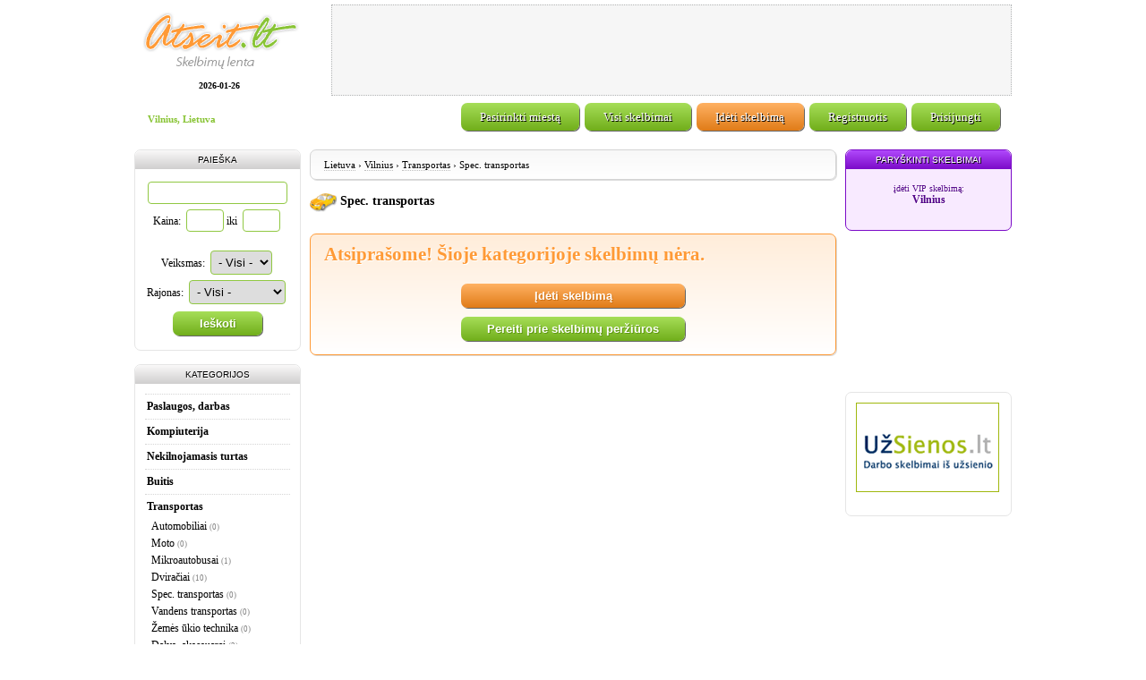

--- FILE ---
content_type: text/html
request_url: http://www.atseit.lt/1/skelbimai/44_transportas/189_spec-transportas/
body_size: 4465
content:

<!DOCTYPE HTML PUBLIC "-//W3C//DTD HTML 4.01 Transitional//EN" "http://www.w3.org/TR/html4/loose.dtd">
<html>
<head>
	<title>Skelbimai: Transportas > Spec. transportas Vilnius, Atseit.lt - Skelbimų lenta. Nemokami skelbimai Lietuvoje. ** </title>
	<base href="http://www.atseit.lt/">
	
	<meta http-equiv="Content-Type" content="text/html; charset=UTF-8">
		<meta name="description" content="Lietuviškų skelbimų lenta. Pirkite, parduokite, keiskite, susipazinkite, ieškokite darbo, skelbkites bet kokia tema. Jusu skelbimą ar reklamą pamatys daug žmonių kasdien!">	<meta name="verify-webtopay" content="bac1aa755feb7043685c72a7a57e189f">

	<link rel="image_src" href="http://www.atseit.lt/img/logo.gif" />	
	<link rel="shortcut icon" type="image/x-icon" href="/favicon.ico">
	
	<link rel="stylesheet" type="text/css" href="/style.css">
	<link rel="stylesheet" type="text/css" href="/pager.css">
	<link rel="stylesheet" type="text/css" href="/frames.css">
	<link rel="stylesheet" type="text/css" href="/css/colorbox.css" media="all" />
	<!--<link rel="stylesheet" type="text/css" href="/reset-1.2.css"> -->
	<!--<link rel="stylesheet" type="text/css" href="/global-1.10.css"> -->
	
	<!--[if lt IE 7]>
		<link type='text/css' href='/css/basic_ie.css' rel='stylesheet' media='screen' />
	<![endif]-->	

	<!--[if lte IE 7]><style type="text/css">body{behavior:url("/js/csshover3.htc");}</style><![endif]--> 
	<!--[if lt IE 7]>
    		<script type="text/javascript" src="/js/iepngfix_tilebg.js"></script>
    		<style type="text/css">img,a,div,input,.pngfix{behavior:url("js/iepngfix.htc");}</style>
	<![endif]--> 
	
	<script type="text/javascript" src="/js/jquery-1.5.min.js"></script>
	<script type="text/javascript" src="/js/jquery.easing.js"></script>

	<script type="text/javascript" src="/js/jquery.qtip.min.js"></script>
	<script type="text/javascript" src="/js/jquery.colorbox.js"></script>

	<script type="text/javascript" src="/js/global.js"></script>

		<script type="text/javascript">
	  var _gaq = _gaq || [];
	  _gaq.push(['_setAccount', 'UA-22269134-1']);
	  _gaq.push(['_trackPageview']);

	  (function() {
	    var ga = document.createElement('script'); ga.type = 'text/javascript'; ga.async = true;
	    ga.src = ('https:' == document.location.protocol ? 'https://ssl' : 'http://www') + '.google-analytics.com/ga.js';
    	var s = document.getElementsByTagName('script')[0]; s.parentNode.insertBefore(ga, s);
	  })();
	</script>
	
	<script>
  (function(i,s,o,g,r,a,m){i['GoogleAnalyticsObject']=r;i[r]=i[r]||function(){
  (i[r].q=i[r].q||[]).push(arguments)},i[r].l=1*new Date();a=s.createElement(o),
  m=s.getElementsByTagName(o)[0];a.async=1;a.src=g;m.parentNode.insertBefore(a,m)
  })(window,document,'script','//www.google-analytics.com/analytics.js','ga');

  ga('create', 'UA-68205580-1', 'auto');
  ga('send', 'pageview');

</script>

<!-- Piwik -->
<script type="text/javascript">
  var _paq = _paq || [];
  _paq.push(['trackPageView']);
  _paq.push(['enableLinkTracking']);
  (function() {
    var u="//analytics.luckypig.ie/";
    _paq.push(['setTrackerUrl', u+'piwik.php']);
    _paq.push(['setSiteId', 55]);
    var d=document, g=d.createElement('script'), s=d.getElementsByTagName('script')[0];
    g.type='text/javascript'; g.async=true; g.defer=true; g.src=u+'piwik.js'; s.parentNode.insertBefore(g,s);
  })();
</script>
<noscript><p><img src="//analytics.luckypig.ie/piwik.php?idsite=55" style="border:0;" alt="" /></p></noscript>
<!-- End Piwik Code -->


</head>

<body>

<div id="Page">

	<div id="Header">
		<div id="Logo">
		<a href="/"><img src="img/logo.gif" border="0"></a>

	<div id="Today">
		2026-01-26	</div> <!-- / Today -->

</div> <!-- / Logo -->

<div id="TopBanner">
	<script type="text/javascript"><!--
	google_ad_client = "ca-pub-9040703437195005"; /* atseit-top-banner */ google_ad_slot = "9738848726"; google_ad_width = 728; google_ad_height = 90;
	//-->
	</script>
	<script type="text/javascript" src="http://pagead2.googlesyndication.com/pagead/show_ads.js"></script>
</div>


<div id="Clear"></div>


<div id="TopMenu">
	<div id="MenuLocation">
		<a href="/">Vilnius, Lietuva</a>
	</div>
	<div id="Links">
		<ul>
		 

				<li><a href="prisijungti/">Prisijungti</a></li>
		<li><a href="registruotis/">Registruotis</a></li>
		 

		<li><a href="ideti-skelbima/" class="LinkOrange">Įdėti skelbimą</a></li>
		<li><a href="lietuva/">Visi skelbimai</a></li>
		<li><a href="miestai.php?a=load" rel="nofollow" class="pop-up-miestai">Pasirinkti miestą</a></li>
		</ul>
	</div>
	<div id="Clear"></div>
</div> <!-- / MenuBar -->



	</div> <!-- / Header -->

<div id="Main">




<div id="mLeft"> <!-- DIV LEFT -->


<div id="SideBlock">
	<div id="SideBlockHeader">Paieška</div>
	<div id="SideBlockContent"><center>
<form action="index.php?" method="get"> <!-- indexx -->
<input type="hidden" name="cityid" value="1">
<input type="hidden" name="lang" value="lt">
<input name="search" type="text" style="width:146px;" value="">
<br> 		Kaina:
		<input type="text" name="pricemin" size="3" style="width:32px;" title="nuo ">iki 
		<input type="text" name="pricemax" size="3" style="width:32px;" title="iki "><br>

	
	
		<br> 
		Veiksmas: 

		
			<select name="x[1]">
			<option value="">- Visi -</option>
			<option value="Siūlau">Siūlau</option><option value=" Ieškau"> Ieškau</option><option value=" Keičiu"> Keičiu</option><option value=" Kita"> Kita</option>			</select>

		

	
	<input type="hidden" name="view" value="ads">
	<input type="hidden" name="subcatid" value="189">
	


	
	<br> 	Rajonas:
	<select name="area">
	<option value="">- Visi -</option>

	<option value="Antakalnis">Antakalnis</option><option value="Baltupiai">Baltupiai</option><option value="Belmontas">Belmontas</option><option value="Centras">Centras</option><option value="Dvarčionys">Dvarčionys</option><option value="N. Centras">N. Centras</option><option value="Senamiestis">Senamiestis</option><option value="Naujamiestis">Naujamiestis</option><option value="Vilkpėdė">Vilkpėdė</option><option value="Šnipiškės">Šnipiškės</option><option value="Žvėrynas">Žvėrynas</option><option value="Žirmūnai ">Žirmūnai </option><option value="Rasos">Rasos</option><option value="Pavilnys">Pavilnys</option><option value="Naujininkai">Naujininkai</option><option value="Lazdynai">Lazdynai</option><option value="Karoliniškės">Karoliniškės</option><option value="Viršuliškės">Viršuliškės</option><option value="Šeškinė">Šeškinė</option><option value="Santariškės">Santariškės</option><option value="Verkiai">Verkiai</option><option value="N.Vilnia">N.Vilnia</option><option value="Ž.Paneriai">Ž.Paneriai</option><option value="Vaidotai">Vaidotai</option><option value="Kirtimai">Kirtimai</option><option value="Užusienis">Užusienis</option><option value="A.Paneriai">A.Paneriai</option><option value="Gariūnai">Gariūnai</option><option value="Grigiškės">Grigiškės</option><option value="Justiniškės">Justiniškės</option><option value="Pašilaičiai">Pašilaičiai</option><option value="Pilaitė">Pilaitė</option><option value="Valakupiai">Valakupiai</option><option value="Medžiakalnis">Medžiakalnis</option><option value="Fabijoniškės">Fabijoniškės</option><option value="Gureliai">Gureliai</option><option value="Trakų Vokė">Trakų Vokė</option><option value="Kuprijoniškės">Kuprijoniškės</option><option value="Tarandė">Tarandė</option>
	</select>

	

<br><button type="submit" style="width:100px;">Ieškoti</button>
</form>

</center></div>
</div> <!-- / SideBlock * Search -->


<div id="SideBlock">
	<div id="SideBlockHeader">Kategorijos</div>
	<div id="SideBlockContent"><div class="catlist">

	<div class="cat" OnClick="location.href ='1/skelbimai/46_paslaugos-darbas/0/'"><a href="1/skelbimai/46_paslaugos-darbas/0/">Paslaugos, darbas</a>
	</div>


	<div class="cat" OnClick="location.href ='1/skelbimai/48_kompiuterija/0/'"><a href="1/skelbimai/48_kompiuterija/0/">Kompiuterija</a>
	</div>


	<div class="cat" OnClick="location.href ='1/skelbimai/45_nekilnojamasis-turtas/0/'"><a href="1/skelbimai/45_nekilnojamasis-turtas/0/">Nekilnojamasis turtas</a>
	</div>


	<div class="cat" OnClick="location.href ='1/skelbimai/47_buitis/0/'"><a href="1/skelbimai/47_buitis/0/">Buitis</a>
	</div>


	<div class="cat" OnClick="location.href ='1/skelbimai/44_transportas/0/'"><a href="1/skelbimai/44_transportas/0/">Transportas</a>
	</div>


			<div class="subcat" OnClick="location.href ='1/skelbimai/44_transportas/185_automobiliai/'"><a href="1/skelbimai/44_transportas/185_automobiliai/">Automobiliai</a>
			<span class="count">(0)</span></div>


			<div class="subcat" OnClick="location.href ='1/skelbimai/44_transportas/186_moto/'"><a href="1/skelbimai/44_transportas/186_moto/">Moto</a>
			<span class="count">(0)</span></div>


			<div class="subcat" OnClick="location.href ='1/skelbimai/44_transportas/187_mikroautobusai/'"><a href="1/skelbimai/44_transportas/187_mikroautobusai/">Mikroautobusai</a>
			<span class="count">(1)</span></div>


			<div class="subcat" OnClick="location.href ='1/skelbimai/44_transportas/188_dviraciai/'"><a href="1/skelbimai/44_transportas/188_dviraciai/">Dviračiai</a>
			<span class="count">(10)</span></div>


			<div class="subcat" OnClick="location.href ='1/skelbimai/44_transportas/189_spec-transportas/'"><a href="1/skelbimai/44_transportas/189_spec-transportas/">Spec. transportas</a>
			<span class="count">(0)</span></div>


			<div class="subcat" OnClick="location.href ='1/skelbimai/44_transportas/190_vandens-transportas/'"><a href="1/skelbimai/44_transportas/190_vandens-transportas/">Vandens transportas</a>
			<span class="count">(0)</span></div>


			<div class="subcat" OnClick="location.href ='1/skelbimai/44_transportas/191_zemes-ukio-technika/'"><a href="1/skelbimai/44_transportas/191_zemes-ukio-technika/">Žemės ūkio technika</a>
			<span class="count">(0)</span></div>


			<div class="subcat" OnClick="location.href ='1/skelbimai/44_transportas/192_dalys-aksesuarai/'"><a href="1/skelbimai/44_transportas/192_dalys-aksesuarai/">Dalys, aksesuarai</a>
			<span class="count">(3)</span></div>


			<div class="subcat" OnClick="location.href ='1/skelbimai/44_transportas/193_paslaugos/'"><a href="1/skelbimai/44_transportas/193_paslaugos/">Paslaugos</a>
			<span class="count">(9)</span></div>


			<div class="subcat" OnClick="location.href ='1/skelbimai/44_transportas/265_remontas/'"><a href="1/skelbimai/44_transportas/265_remontas/">Remontas</a>
			<span class="count">(0)</span></div>


			<div class="subcat" OnClick="location.href ='1/skelbimai/44_transportas/194_kita/'"><a href="1/skelbimai/44_transportas/194_kita/">Kita</a>
			<span class="count">(1)</span></div>

<br>
	<div class="cat" OnClick="location.href ='1/skelbimai/49_technika/0/'"><a href="1/skelbimai/49_technika/0/">Technika</a>
	</div>


	<div class="cat" OnClick="location.href ='1/skelbimai/51_pramogos/0/'"><a href="1/skelbimai/51_pramogos/0/">Pramogos</a>
	</div>


	<div class="cat" OnClick="location.href ='1/skelbimai/50_komunikacijos/0/'"><a href="1/skelbimai/50_komunikacijos/0/">Komunikacijos</a>
	</div>

</div>
</div>
</div> <!-- / SideBlock * Categories -->

<script type="text/javascript"><!--
google_ad_client = "ca-pub-9040703437195005";
/* atseit-left */
google_ad_slot = "8303425406";
google_ad_width = 160;
google_ad_height = 600;
//-->
</script>
<script type="text/javascript"
src="http://pagead2.googlesyndication.com/pagead/show_ads.js">
</script>

<br>

<!--
<div id="SideBlock">
	<div id="SideBlockContent">
		
	</div>
</div> <!-- / SideBlock * Reklama Left -->
	
 
		</div> <!-- / mLeft -->

        
<!-- NACHALO CENTRALNOJ KOLONKI -->

<div id="mCenter" > <!-- DIV CENTER -->
<div id="Content" >


<div id="FrameGrayBg" class="TopPath" style="margin-top:0;">
	
	
		<a href="lietuva/">Lietuva</a>
		 &#8250; 
				<a href="vilnius/">Vilnius</a>
		 &#8250; 		
		
				<a href="1/skelbimai/44_transportas/">Transportas</a> &#8250; 
			Spec. transportas

</div>




<table width="100%" cellspacing="0" cellpadding="0">
	<tr>
		<td id="content-off">

		
<table width="100%" cellspacing="0" cellpadding="5" border="0"><tr>
      <td><h2><img src="images/category/44.gif" border="0" align="absmiddle"> Spec. transportas</h2></td>
<td align="right" valign="top">
</td></tr></table>






<div id="FrameOrangeBg2">
	<h1>Atsiprašome! Šioje kategorijoje skelbimų nėra.</h1><br>
<div class="center"><button class="button_orange" id="Width250" OnClick="location.href ='index.php?view=post&catid=44&subcatid=189&cityid=1'">Įdėti skelbimą</button></div><div class="center"><button id="Width250" OnClick="location.href ='index.php?view=main&cityid=1'">Pereiti prie skelbimų peržiūros</button></div>	</div>
</div>


		</td>
	</tr>
</table> <!-- KONEC TABLICY CENTRALNOJ CHASTI -->

</div> <!-- / Content -->
</div> <!-- / mCenter -->



<div id="mRight"> <!-- DIV RIGHT -->
	<div id="SideBlockVIP">
	<div id="SideBlockHeaderVIP">Paryškinti skelbimai</div>
	<div id="SideBlockContentVIP">
<div id="LastAdsBlockVIP">

<a href="vip/"><small>įdėti VIP skelbimą:</small><br><b>Vilnius</b></a>

</div> <!-- / LastAdsBlockVIP -->

</div>
</div> <!-- / SideBlock * VIP -->

<script type="text/javascript"><!--
google_ad_client = "ca-pub-9040703437195005";
/* atseit-right */
google_ad_slot = "8452471879";
google_ad_width = 180;
google_ad_height = 150;
//-->
</script>
<script type="text/javascript"
src="http://pagead2.googlesyndication.com/pagead/show_ads.js">
</script>

<br> <br>

<div id="SideBlock">
	<div id="SideBlockContent">
		<a href="http://www.uzsienos.lt" target="_blank" title="Darbo skelbimai užsienyje - www.uzsienos.lt, Darbas užsienyje, darbas Norvegijoje, darbas Danioje, darbas žemės ūkyje"><img src="/banners/ieskote_darbo_uzsienyje_160x100_01.gif" width="160" height="100" border="0" alt="Darbo skelbimai užsienyje - www.uzsienos.lt, Darbas užsienyje, darbas Norvegijoje, darbas Danioje, darbas žemės ūkyje" /></a> <br> <br> 
	</div>
</div> <!-- / SideBlock * Reklama Right -->
</div> <!-- / mRight -->

<div id="Clear"></div>

</div> <!-- / Main -->



<div id="Footer">
	<div id="Copyright">
	Visos teises saugomos &copy; 2007 - 2026 Atseit.lt - Skelbimų lenta. Nemokami skelbimai Lietuvoje. <a href="">info@atseit.lt</a>
</div> <!-- / Copyright -->

<div id="FooterLinks">
	<div id='contact-form'>
		<a href="taisykles/">Naudojimo taisyklės</a> |
		<a href="/paieska/index.php" target="_blank">Google paieška</a> |
		<a href='contacts.php' class='pop-up-contacts'>Kontaktai</a>
	</div>
</div> <!-- / Links -->

<div id="Tags"> 
<a href="/">Skelbimai</a>,
<a href="/paieska/index.php?zodis=darbas" target="_blank">darbas</a>,
<a href="/paieska/index.php?zodis=darbo pasiūlymai"  target="_blank">darbo pasiūlymai</a>,
<a href="/paieska/index.php?zodis=remontas" target="_blank">remontas</a>,
<a href="/paieska/index.php?zodis=transportas" target="_blank">transportas</a>,
<a href="/paieska/index.php?zodis=butai" target="_blank">butai</a>,
<a href="/paieska/index.php?zodis=sklypai" target="_blank">sklypai</a>,
<a href="/paieska/index.php?zodis=statyba" target="_blank">statyba</a>,
<a href="/paieska/index.php?zodis=kompiuteriai" target="_blank">kompiuteriai</a>,
<a href="/paieska/index.php?zodis=mobilūs telefonai" target="_blank">mobilūs telefonai</a>,
<a href="/paieska/index.php?zodis=buitinė technika" target="_blank">buitinė technika</a>,
<a href="/paieska/index.php?zodis=pažintys" target="_blank">pažintys</a>,
<a href="/paieska/index.php?zodis=baldai" target="_blank">baldai</a> 
</div> <!-- / Tags -->
</div> <!-- / Footer -->

</div> <!-- / Page -->

	
</body>
</html>

--- FILE ---
content_type: text/html; charset=utf-8
request_url: https://www.google.com/recaptcha/api2/aframe
body_size: 267
content:
<!DOCTYPE HTML><html><head><meta http-equiv="content-type" content="text/html; charset=UTF-8"></head><body><script nonce="lTu5PUKMT6bQkploeMrxUQ">/** Anti-fraud and anti-abuse applications only. See google.com/recaptcha */ try{var clients={'sodar':'https://pagead2.googlesyndication.com/pagead/sodar?'};window.addEventListener("message",function(a){try{if(a.source===window.parent){var b=JSON.parse(a.data);var c=clients[b['id']];if(c){var d=document.createElement('img');d.src=c+b['params']+'&rc='+(localStorage.getItem("rc::a")?sessionStorage.getItem("rc::b"):"");window.document.body.appendChild(d);sessionStorage.setItem("rc::e",parseInt(sessionStorage.getItem("rc::e")||0)+1);localStorage.setItem("rc::h",'1769460623103');}}}catch(b){}});window.parent.postMessage("_grecaptcha_ready", "*");}catch(b){}</script></body></html>

--- FILE ---
content_type: text/css
request_url: http://www.atseit.lt/style.css
body_size: 7028
content:
* {
	margin:0;
	padding:0;
}

body {
	font:normal 12px Verdana;
	margin: 0px;
	padding: 0px;
}

#Page {
	width:980px;
	margin:0 auto;
	border:0px solid blue;
}


/* ==================================== HEADER ====================================== */

#Header {
	width:100%;
	bbackground:#fbe9e9;
}

#Logo {
	width:190px;
	height:100px;
	float:left;
	font-size: 14px;
	font-weight: bold;
}

#Logo img {
	padding:5px;
}

#Today {
	font-size: 10px;
	width:190px;
	text-align:center;
}

#TopBanner  {
	width:748px;
	height:90px;
	float:right;
	border:#b2b4b5 1px dotted; 
	padding: 5px; 
	background: #f6f6f6;/* url('img/banner-bg.gif') 50% 50% no-repeat; */
	text-align: center;
	margin-top:5px;
	margin-left:10px;
}

/* ==================================== TOP MENU ====================================== */

#TopMenu {
	width:100%;
	height:50px;
}

#MenuLocation {
	width:210px;
	float:left;
	font:bold 11px Verdana;
	padding: 20px 0 0 15px;
}

#MenuLocation a {
	color:#89c436;
}

#MenuLocation a:hover {
	color:#ff9a36;
}

#Links {
	float:right;
	width:740px;
	text-align:center;
	margin:7px 10px 5px 0;
}

#Links ul { 
	margin: 0;
	padding: 0;
	list-style: none;
}

#Links ul li {
	float: right;
}

#Links ul li a {
	color: white;
	line-height: 2.6em;
	padding: 0.6em 1.6em;
	margin:0 3px;
	font-size:1.1em;
	text-decoration: none;
	text-shadow:#000 1px 1px 0px;

	background: #89c436;
	background: -webkit-gradient(linear, left top, left bottom, from(#a6de58), to(#71ae1b));
	background: -moz-linear-gradient(top,  #a6de58,  #71ae1b);
	filter: progid:DXImageTransform.Microsoft.gradient(startColorstr='#a6de58', endColorstr='#71ae1b'); 

	border-radius: 7px;
	-moz-border-radius: 7px;
	-webkit-border-radius: 7px;

	-moz-box-shadow:1px 1px 0px #666;
	-webkit-box-shadow:1px 1px 0px #666;
	box-shadow:1px 1px 0px #666;
}

#Links ul li a:hover {
	background: #aee90a;
	background: -webkit-gradient(linear, left top, left bottom, from(#aee90a), to(#65bd05));
	background: -moz-linear-gradient(top,  #aee90a,  #65bd05);
	filter: progid:DXImageTransform.Microsoft.gradient(startColorstr='#aee90a', endColorstr='#65bd05'); 
}

#Links ul li a.LinkOrange {
	background:#ff9a36;
	background: -webkit-gradient(linear, left top, left bottom, from(#ffb163), to(#e07c18));
	background: -moz-linear-gradient(top,  #ffb163,  #e07c18);
	filter: progid:DXImageTransform.Microsoft.gradient(startColorstr='#ffb163', endColorstr='#e07c18'); 
}

#Links ul li a:hover.LinkOrange {
	background:#ffbd56;
	background: -webkit-gradient(linear, left top, left bottom, from(#ffd0a2), to(#f48517));
	background: -moz-linear-gradient(top,  #ffd0a2,  #f48517);
	filter: progid:DXImageTransform.Microsoft.gradient(startColorstr='#ffd0a2', endColorstr='#f48517');
}

/* ==================================== TOP PATH ====================================== */

div.TopPath {
	font-size:11px;
}

div.TopPath a {
	border-bottom:1px dotted silver;
}

/* ==================================== AJAX SELECT LOCATION ====================================== */

#select-location-content {
	display:none;
}

#simplemodal-overlay {
	background-color:#000;
	cursor:none;
}

#simplemodal-container {
	height:390px;
	width:950px;
	color:#bbb;
	border:4px solid #91c843;
	padding:7px;

	background: #f4fee5;
	background: -webkit-gradient(linear, left top, left bottom, from(#ffffff), to(#f4fee5));
	background: -moz-linear-gradient(top,  #ffffff,  #f4fee5);
	filter: progid:DXImageTransform.Microsoft.gradient(startColorstr='#ffffff', endColorstr='#f4fee5');

	border-radius: 15px;
	-moz-border-radius: 15px;
	-webkit-border-radius: 15px;

	-moz-box-shadow:3px 3px 0px #000;
	-webkit-box-shadow:3px 3px 0px #000;
	box-shadow:3px 3px 0px #000;

}

#simplemodal-container a.modalCloseImg {
	background:url('/img/ajax/x.png') no-repeat;
	width:25px;
	height:29px;
	display:inline;
	z-index:3200;
	position:absolute;
	top:-15px;
	right:-16px;
	cursor:pointer;
}

#SelectLocation {
	color:black;
}

#SelectLocation table, #SelectLocation tr, #SelectLocation td {
	margin:0;
	padding:0;
}

#SelectLocation h1 {
	color:#89c436;
	padding:10px 10px 10px 38px;
	background: transparent url('/images/icon_GreenCheck.png') 8px 10px no-repeat;
}

#SelectLocation a {
	display:block;
	color:black;
	padding:5px;
	margin:0;
}

#SelectLocation a:hover {
	text-shadow:white 1px 1px 0;
	border-radius: 7px;
	-moz-border-radius: 7px;
	-webkit-border-radius: 7px;
	background: #d2f6a0;
	background: -webkit-gradient(linear, left top, left bottom, from(#d2f6a0), to(#bce484));
	background: -moz-linear-gradient(top,  #d2f6a0,  #bce484);
	filter: progid:DXImageTransform.Microsoft.gradient(startColorstr='#d2f6a0', endColorstr='#bce484');
}


/* ==================================== PAGE  LAYOUT ============================================= */

#Main {
	width:980px;
	margin:10px 0;
/*	background:#e1ffe7;*/
	clear:both;
}

#mLeft{
	width:186px;
	float:left;
/*	background:#ecfa9f;*/
	border:0px;
}

#mCenter {
	width:608px;
	float:left;
	border:0px;
}

#mRight{
	width:186px;
	float:right;
/*	background:#fa9ff7;*/
	border:0px;
}

#Content {
	width:588px;
	margin:0 10px 10px 10px;
/*	background:yellow; */
}


/* ====================================  CONTACT FORM ====================================== */

#PopUpContactForm td {
	border-bottom:1px dotted #91C843;
	padding:6px 0;
}

#PopUpContactForm .last_tr td {
	border-bottom:0px dotted #91C843;
}

span.err {
	font-weight:normal;
	font-size:10px;
}
/* ==================================== SIDE BLOCKs ====================================== */

#SideBlock,
#SideBlockVIP {
	width:184px;
	clear:both;
	border:1px solid #e5e5e5;
	border-radius: 7px;
	-moz-border-radius: 7px;
	-webkit-border-radius: 7px;
	margin:0 0 15px 0;
}

#SideBlockVIP {
	border-color:#7B0BC8;
	background:#f8eaff;
}


#SideBlockHeader,
#SideBlockHeaderVIP {
	text-align:center;
	padding:5px 0;
	border-radius: 7px 7px 0 0;
	-moz-border-radius: 7px 7px 0 0;
	-webkit-border-radius: 7px 7px 0 0;
	background: #f9f9f9;
	background: -webkit-gradient(linear, left top, left bottom, from(#f9f9f9), to(#cfcece));
	background: -moz-linear-gradient(top,  #f9f9f9,  #cfcece);
	filter: progid:DXImageTransform.Microsoft.gradient(startColorstr='#f9f9f9', endColorstr='#cfcece');
	text-shadow:white 1px 1px 0;
	text-transform:uppercase;
	font:normal 10px Arial;
}

#SideBlockHeaderVIP {
	color:white;
	text-shadow:black 1px 1px 0;
	background:#b149fc;
	background: -webkit-gradient(linear, left top, left bottom, from(#b149fc), to(#7b0bc8));
	background: -moz-linear-gradient(top,  #b149fc,  #7b0bc8);
	filter: progid:DXImageTransform.Microsoft.gradient(startColorstr='#b149fc', endColorstr='#7b0bc8'); 
}

#SideBlockContent,
#SideBlockContentVIP {
	padding:11px;
}


/* ==================================== MAIN PAGE ============================================= */

#PageTitle,
#PageTitleOrange,
#PageTitleVIP {
	width:100%;
	border-radius: 7px;
	-moz-border-radius: 7px;
	-webkit-border-radius: 7px;
	text-align:center;

	background:# a6de58;
	background: -webkit-gradient(linear, left top, left bottom, from(#a6de58), to(#71ae1b));
	background: -moz-linear-gradient(top,  #a6de58,  #71ae1b);
	filter: progid:DXImageTransform.Microsoft.gradient(startColorstr='#a6de58', endColorstr='#71ae1b'); 

	-moz-box-shadow:0px 0px 5px #dedede;
	-webkit-box-shadow:0px 0px 5px #dedede;
	box-shadow:0px 0px 5px #dedede;
}

#PageTitleOrange {
	background:#ff9a36;
	background: -webkit-gradient(linear, left top, left bottom, from(#ffb163), to(#e07c18));
	background: -moz-linear-gradient(top,  #ffb163,  #e07c18);
	filter: progid:DXImageTransform.Microsoft.gradient(startColorstr='#ffb163', endColorstr='#e07c18'); 
}

#PageTitleVIP {
	background:#b149fc;
	background: -webkit-gradient(linear, left top, left bottom, from(#b149fc), to(#7b0bc8));
	background: -moz-linear-gradient(top,  #b149fc,  #7b0bc8);
	filter: progid:DXImageTransform.Microsoft.gradient(startColorstr='#b149fc', endColorstr='#7b0bc8'); 
}

#PageTitle h1,
#PageTitleOrange h1,
#PageTitleVIP h1 {
	padding:3px;
	color:white;
	font:bold 14px Arial;
	text-transform:uppercase;
	text-shadow: #436c09 0 0 5px;
}

#PageTitleOrange h1 {
	text-shadow: #a35508 0 0 5px;
}

#PageTitleVIP h1 {
	text-shadow: #440470 0 0 5px;
}


#PageTop,
#PageBottom {
	clear:both;
	height:10px;
	width:584px;
	margin:10px 0;
	border:1px solid #71ae1b;
}

#PageTop {
	border-bottom:0;
	border-radius: 50px 50px 0 0;
	-moz-border-radius: 50px 50px 0 0;
	-webkit-border-radius: 50px 50px 0 0;
}

#PageBottom {
	border-top:0;
	border-radius: 0 0 50px 50px;
	-moz-border-radius: 0 0 50px 50px;
	-webkit-border-radius: 0 0 50px 50px;
}


/* ==================================== FOOTER ================================================ */

#Footer {
	clear:both;
	border:1px solid #e5e5e5;
	border-radius: 7px;
	-moz-border-radius: 7px;
	-webkit-border-radius: 7px;
	margin:15px 0;
	padding:10px;
}

#Copyright {
	padding:15px 0 0 0;
	text-align:center;
}

#FooterLinks {
	padding:20px 0;
	text-align:center;
	color:#bcbcbc;
}

#FooterLinks a,
.alink {
	color: #89c436;
	border-bottom:1px dotted #89c436;
}



#FooterLinks a:hover,
#Tags a:hover,
.alink:hover{
	color: #ff9a36;
	border-bottom:1px dotted #ff9a36;
}

#Tags {
	text-align:center;
	font-size:9px;
	color:#bcbcbc;
}

#Tags a {
	color:#bcbcbc;
}

/* ==================================== LAST ADS * NORMAL * VIP ====================================== */

#LastAds {
	width:100%;
	line-height:150%;
}

#LastAds #PageTitleOrange,
#LastAds #PageTitleVIP{
	margin-bottom:5px;
}

#LastAds a {
	display:block;
	padding:5px 5px 5px 20px;
	border-bottom:1px dotted #ededed;
	background: transparent url('images/silk/bullet_orange.png')2px 50% no-repeat;
}

#LastAds a:hover {
	color:black;
	background: #ffebd7 url('images/silk/bullet_orange.png')2px 50% no-repeat;
	text-shadow:white 1px 1px 0;
}

#LastAds #Left, 
#LastAds #Right {
	width:49%;
}

#LastAdsFeatured a {
	height:55px;
}

#LastAdsFeatured img {
	border:1px solid black;
}

#LastAdsFeatured {
	background: #f1d7ff;
	border-radius: 7px 7px 0 0;
	-moz-border-radius: 7px 7px 0 0;
	-webkit-border-radius: 7px 7px 0 0;
}

#LastAdsFeatured a {
	text-shadow:white 1px 1px 0;
	border-bottom:1px dotted white;
	background: #f1d7ff url('images/silk/bullet_purple.png')2px 50% no-repeat;
}

#LastAdsFeatured a:hover {
	color:white;
	text-shadow:#41026d 1px 1px 0;
	background:#b149fc;
	background: -webkit-gradient(linear, left top, left bottom, from(#b149fc), to(#7b0bc8));
	background: -moz-linear-gradient(top,  #b149fc,  #7b0bc8);
	filter: progid:DXImageTransform.Microsoft.gradient(startColorstr='#b149fc', endColorstr='#7b0bc8'); 
}

#LastAdsBlockVIP a {
	display:block;
	padding:5px;
	margin:0 0 10px 0;
	border-radius: 7px;
	-moz-border-radius: 7px;
	-webkit-border-radius: 7px;
	text-align:center;
	text-shadow:white 1px 1px 0;
	color:#500187;
}

#LastAdsBlockVIP a:hover {
	color:white;
	text-shadow:black 1px 1px 0;
	background:#b149fc;
	background: -webkit-gradient(linear, left top, left bottom, from(#b149fc), to(#7b0bc8));
	background: -moz-linear-gradient(top,  #b149fc,  #7b0bc8);
	filter: progid:DXImageTransform.Microsoft.gradient(startColorstr='#b149fc', endColorstr='#7b0bc8'); 
}

#LastAdsBlockVIP img {
	border:1px solid black;
	border-radius: 7px;
	-moz-border-radius: 7px;
	-webkit-border-radius: 7px;
	margin-bottom:5px;
}

#LastAdsBlockVIP hr {
	height:0;
	border:0;
	background:none;
	border-top:1px dotted #a600ff;
	margin-bottom:5px;
}


/* ==================================== ACCOUNT PAGE ====================================== */
#AccountPage a {
	color: #89c436;
	border-bottom:1px dotted #89c436;
}

#AccountPage a:hover {
	color: #ff9a36;
	border-bottom:1px dotted #ff9a36;
}

#AccountPage img {
	border:0px;
}

#AccAdListImg {
	border-radius: 8px;
	-moz-border-radius: 8px;
	-webkit-border-radius: 8px;
	margin-left:15px;
	border:1px solid black;
	background:#ebebeb;
	padding:1px;
}


#AccountAdListing:hover {
/*	line-height:160%; */
}

#AccountAdListing em {
	font-style:normal;
	display:none;
}

#AccountAdListing:hover em {
	display:inline;
}

#AccountAdListing strong {
	font: bold 16px/20px 'Arial';
}

#AccountAdListing {
	font: normal 12px/16px Arial;
}

#AccountAdListing b {
	font: italic 12px/16px Arial;
}


#FrameOrange a, #AccountAdListing #FrameOrangeBg2 a {
	color:#ff9a36;
	border:none;
}

#AccountAdListing #FrameOrange:hover a, #AccountAdListing #FrameOrangeBg2:hover a {
	color:#89c436;
	border-bottom:1px dotted #89c436;
}

#AccountAdListing #FrameOrange:hover a#button, #AccountAdListing #FrameOrangeBg2:hover a#button,
#AccountAdListing #FrameOrange:hover a#button_vip, #AccountAdListing #FrameOrangeBg2:hover a#button_vip {
	color:white;
	border:0;
}

#AccountAdListing #FrameOrange:hover, #AccountAdListing #FrameOrangeBg2:hover {
	border-color: #89c436;
	background: #f4ffe5;
	background: -webkit-gradient(linear, left top, left bottom, from(#f4ffe5), to(#ffffff));
	background: -moz-linear-gradient(top,  #f4ffe5,  #e2ffb8);
	filter: progid:DXImageTransform.Microsoft.gradient(startColorstr='#ffffff', endColorstr='#ffffff');
}



/* ==================================== OTHER STYLES ====================================== */

#Clear {
	clear:both;
}

#Left {
	float:left;
}

#Right {
	float:right;
}

ul {
	padding-left:40px;
}

.center {
	margin:0 auto;
	text-align:center;
}

hr {
	height:0;
	border:0;
	background:none;
	border-top:1px dotted #999;
	margin:10px 0;
}

#FrameGreen hr, #FrameGreenBg hr {
	border-top:1px dotted #89C436;
}


/* ====================================  GAPS  ====================================== */

#vGap10, #vGap20, #vGap30, #vGap40, #vGap50 {
	clear:both;
	width:100%;
}

#vGap10 {height:10px;}
#vGap20 {height:20px;}
#vGap30 {height:30px;}
#vGap40 {height:40px;}
#vGap50 {height:50px;}

#MainGap {
	padding:10px;
}

div.maicn {
	padding:10px;
}

.PaddingH50 {
	padding-left:50px;
	padding-right:50px;
}

.PaddingH20, #PaddingH20 {
	padding-left:20px;
	padding-right:20px;
}

.PaddingH10, #PaddingH10 {
	padding-left:10px;
	padding-right:10px;
}

.PaddingH5, #PaddingH5 {
	padding-left:5px;
	padding-right:5px;
}



#Padding10 {
	padding:10px;
}


/* ====================================  BUTTONS  ====================================== */

button, #button, #button_vip, .button_orange, .button_red {
	cursor:pointer;
	color: white;
	padding:6px 10px;
	margin:5px;
	font:bold 13px Arial;
	text-decoration: none;
	text-shadow:#5f9711 1px 1px 0px;

	background: #89c436;
	background: -webkit-gradient(linear, left top, left bottom, from(#a6de58), to(#71ae1b));
	background: -moz-linear-gradient(top,  #a6de58,  #71ae1b);
	filter: progid:DXImageTransform.Microsoft.gradient(startColorstr='#a6de58', endColorstr='#71ae1b'); 
	
	border:0;
	border-radius: 7px;
	-moz-border-radius: 7px;
	-webkit-border-radius: 7px;

	-moz-box-shadow:1px 1px 0px #666;
	-webkit-box-shadow:1px 1px 0px #666;
	box-shadow:1px 1px 0px #666;
}

#button {
	padding:3px 10px;
	font-size:10px;
}

#button_vip {
	padding:3px 10px;
	font-size:10px;
	background:#b149fc;
	text-shadow:black 1px 1px 0;
	background: -webkit-gradient(linear, left top, left bottom, from(#b149fc), to(#7b0bc8));
	background: -moz-linear-gradient(top,  #b149fc,  #7b0bc8);
	filter: progid:DXImageTransform.Microsoft.gradient(startColorstr='#b149fc', endColorstr='#7b0bc8'); 
}

.button_orange {
	text-shadow:#cd7013 1px 1px 0px;
	background:#ff9a36;
	background: -webkit-gradient(linear, left top, left bottom, from(#ffb163), to(#e07c18));
	background: -moz-linear-gradient(top,  #ffb163,  #e07c18);
	filter: progid:DXImageTransform.Microsoft.gradient(startColorstr='#ffb163', endColorstr='#e07c18'); 
}

.button_orange:hover {
	text-shadow:#5f9711 1px 1px 0px;
	background: #89c436;
	background: -webkit-gradient(linear, left top, left bottom, from(#a6de58), to(#71ae1b));
	background: -moz-linear-gradient(top,  #a6de58,  #71ae1b);
	filter: progid:DXImageTransform.Microsoft.gradient(startColorstr='#a6de58', endColorstr='#71ae1b'); 
}

.button_red {
	text-shadow:#801b1b 1px 1px 0px;
	background:#ea0505;
	background: -webkit-gradient(linear, left top, left bottom, from(#ff0000), to(#b10e0e));
	background: -moz-linear-gradient(top,  #ff0000,  #b10e0e);
	filter: progid:DXImageTransform.Microsoft.gradient(startColorstr='#ff0000', endColorstr='#b10e0e'); 
}

.button_red:hover {
	text-shadow:#801b1b 1px 1px 0px;
	background:#ea0505;
	background: -webkit-gradient(linear, left top, left bottom, from(#ff4949), to(#d43737));
	background: -moz-linear-gradient(top,  #ff4949,  #d43737);
	filter: progid:DXImageTransform.Microsoft.gradient(startColorstr='#ff4949', endColorstr='#d43737'); 
}




button:hover, #button:hover {
	text-shadow:#cd7013 1px 1px 0px;
	background:#ff9a36;
	background: -webkit-gradient(linear, left top, left bottom, from(#ffb163), to(#e07c18));
	background: -moz-linear-gradient(top,  #ffb163,  #e07c18);
	filter: progid:DXImageTransform.Microsoft.gradient(startColorstr='#ffb163', endColorstr='#e07c18'); 
}

#Width50 {width:50px;}
#Width100 {width:100px;}
#Width150 {width:150px;}
#Width200 {width:200px;}
#Width250 {width:250px;}
#Width300 {width:300px;}


/* ====================================  REGISTRATION PAGE ====================================== */

#RegError {
	padding:0 20px 20px 20px;
	color:red;
	line-height:150%;
}


#InputError {
	border:1px solid red;
	background:#fff5f5;
}

#PageRegister p {
	padding:10px 20px;
}



/* ====================================  EDIT PAGE ====================================== */

#EditPhotoBox {
	border:1px solid #d4d4d4;
	padding: 10px;
	margin-right:10px;
	width:100px;
	height:141px;
	float:left;
	border-radius: 7px;
	-moz-border-radius: 7px;
	-webkit-border-radius: 7px;
}

#EditPhotoBox img {
	border:1px solid #d4d4d4;
}

#EditPhotoBox em {
	font-weight:normal;
	font-size:11px;
	position:relative;
	top:5px;
}


#EditPhotoBox:hover {
	background:#f3f3f3;
}



/* =================================== ADS LIST ============================= */

.ad_list_img {
	border:1px solid gray;
	margin-right:5px;
}

#PagePagintaion {
	border:0px solid red;
	padding:15px 0;
	text-align:center;
}

.adcat {
	display:block;
	border:0px solid red;
	margin-top:6px;
	font-size: 9px;
	color: #444444;
}

.adcat:hover {
	color: #444444;
	text-decoration: underline;
}

#ListingPrice {
	float:right;
	padding-left:10px;
	font:normal 13px 'Trebuchet Ms';
	color:silver;
}


/* ============================= SHOW AD ============================= */


#ShowAdImgBlock {
	float:right;
	border:1px solid silver;
	padding: 5px;
	margin-left:10px;
	margin-bottom:10px;
	border-radius: 7px;
	-moz-border-radius: 7px;
	-webkit-border-radius: 7px;
	text-align:center;
	background: #f8f8f8;
	background: #f8f8f8;
	background: -webkit-gradient(linear, left top, left bottom, from(#ffffff), to(#f8f8f8));
	background: -moz-linear-gradient(top,  #ffffff,  #f8f8f8);
	filter: progid:DXImageTransform.Microsoft.gradient(startColorstr='#ffffff', endColorstr='#f8f8f8');
	position:relative;
}

#ShowAdImgBlock img {
	border-radius: 7px;
	-moz-border-radius: 7px;
	-webkit-border-radius: 7px;
}

#ShowAdImg {
	width:70px;
	height:80px;
	border:2px solid white;
	margin:4px 1px 1px 0px;

	filter:alpha(opacity=70);
	-moz-opacity:0.7;
	opacity:0.7;
}

#ShowAdImg:hover {
	border:2px solid silver;

	filter:alpha(opacity=100);
	-moz-opacity:1.0;
	opacity:1.0;
}

#ShowAdImgMain {
	width:300px;
	height:200px;
	border:0px;
	margin-top:3px;
}

#ShowAdImgVIP {
	position:absolute;
	top:-6px;
	left:216px;
	z-index:999;
}


#ShowAdContent {
	line-height:160%;
}

#ShowAdContent hr {
	border-color:silver;
}

#ShowAdContent a:hover {
	text-decoration:underline;
}


#AddText {
	padding:10px 0;
	clear:both;
}


h2.Price {
	color:gray;
}



/* ============== PAGE RULES ============*/

#PageRules {
	line-height:200%;
}



/* ========== PROMOUTION  PAGE ====== */







td {
	font-size: 12px;
}

a {
	color: black; /*#006595;*/
	text-decoration: none;
}

a:hover {
	color: #darkorange;
	text-decoration: none;
}


/* ========= HEADINGS ==== */

h1 {
	font-family: "Trebuchet MS";
	font-size: 16pt;
	margin: 0px;
	color: gray;
}

.h1_green_check {
	color: #89c436;
	padding-left: 30px;
	background: transparent url('/images/icon_GreenCheck.png')0 0 no-repeat;
}

.h1_error {
	color: red;
	padding-left: 30px;
	padding-bottom:10px;
	background: transparent url('/img/h1_error.png')0 0 no-repeat;
}

.h1_user {
	color: #89c436;
	padding-left: 40px;
	padding-bottom:20px;
	background: transparent url('/img/h1_user.png')0 0 no-repeat;
	text-align:left;
}

#h1_pay {
	background: url('/images/icon_shopping_cart.png') 0px 0 no-repeat;
	height:50px;
	padding: 20px 0 0 70px;
}


h2 {
	font-size: 14px;
	font-weight: bold;
	margin-top: 0px;
	padding-top: 0px;
	margin-bottom: 10px;
}

h3 {
	font-size: 12px;
	font-weight: bold;
	margin-top: 0px;
	padding-top: 0px;
	margin-bottom: 10px;
}







th {
	font-size: 12px;
	text-align: left;
}

form {
	margin: 0px;
}

input, textarea, select, optgroup, option {
/*	background: #fff; */
	border:1px solid #91c843;
	border-radius: 4px;
	-moz-border-radius: 4px;
	-webkit-border-radius: 4px;
	font-family: Arial;
	padding:4px;
	margin:3px;
}

input:focus, input:hover, textarea:focus, textarea:hover, option:hover, option:focus {
	background:#fbfff5;
}

.securycode {
	text-align:center;
	text-transform:uppercase;
	letter-spacing:7px;
}


pre {
	font-family: "Courier New";
	font-size: 12px;
	text-align: left;
}

.err {
	color: red;
	font-weight: bold;
	margin-bottom: 5px;
}

.imp {
	color: #CC3300;
	font-weight: bold;
	margin-bottom: 5px;
}

.msg {
	color: green;
	margin-bottom: 5px;
}

.marker {
	color: red;
	font-weight: normal;
	font-size:10px;
}

.hint {
	font-size: 10px;
	font-style: italic;
	color: gray;
}


#nav {
	text-align: right;
}

#city {
	font-weight: bold;
	font-size: 14px;
	display: block;
}

#sidebar_left {
	padding-top: 10px;
	border-top: 1px solid #EAEAEA;
	border-bottom: 1px solid #EAEAEA;
}

.buttons td {
	text-align: center;
	background-color: steelblue;
}

.buttons a {
	display: block;
	font-weight: bold;
	text-transform: uppercase;
	color: white;
	padding: 3px;
}

#sidebar_left .head {
	font-size: 12px;
	font-weight: bold;
	text-transform: uppercase;
	color: #003366;
}

#sidebar_left table.linkbox {
	margin-bottom: 15px;
}

#sidebar_left table.linkbox a {
	display: block;
	text-align: center;
	padding: 3px;
	border-bottom: 1px solid #DDDDDD;
}

table.sidebox {
	margin-bottom: 10px;
}

table.sidebox td {
	text-align: left;
}

#contentcell {
	border-top: 1px solid #EAEAEA;
	border-bottom: 1px solid #EAEAEA;
}

#contentt {
	padding: 10px;
}

#path {
	background-color: #FFF;
	font-size: 12px;
	margin-bottom: 5px;
	padding-top:5px;
}

#path td {
	padding: 5px 5px 5px 10px;
}

#path a {
	color: #777777;
	text-decoration: none;
}

#path a:hover {
	color: black;
	text-decoration: underline;
}

table.searchbox {
	background-color: #F5F5F5;
	border: 1px solid #DDDDDD;
	margin-bottom: 20px;
}

table.searchbox td {
	padding: 10px;
}

.eventnav {
	border-bottom: 1px solid #DDDDDD;
	margin-bottom: 10px;
}

table.dir {
	line-height:165%;
}

table.dir_cat {
	
}

table.dir_cat td {
	cursor: pointer;
}

table.dir_cat th {
	font-size: 14px;
	font-weight: bold;
	text-align: left;
	text-transform: none;
	margin: 0px;
	padding-bottom: 5px;
}

table.dir_cat td {

}

table.dir_cat .count {
	color: #999999;
	font-size: 10px;
}

table.dir_cat th .count {
	color: gray;
	font-size: 10px;
}

table.adlisting {
	padding-left:5px;
	padding-right:5px;
}

table.adlisting tr.ad1, td.ad1 {
	border-bottom: 1px solid #EAEAEA;
	cursor: pointer;
	cursor: hand;
}

table.adlisting tr.ad2, td.ad2 {
	border-bottom: 1px solid #EAEAEA;
	cursor: pointer;
	cursor: hand;
}

table.adlisting td {
	padding: 6px;
}

table.adlisting td.head, table.adlisting tr.head td {
	font-weight: bold;
	background-color: #EAEAEA;
	border-bottom: 1px solid #DDDDDD;
	border-top: 1px solid #EAEAEA;
	border-bottom: 1px solid #EAEAEA;
}

table.adlisting td.datehead {
	background-color: #F5F5F5;
	/*border-bottom: 1px solid #CCCCCC;*/
	font-weight: bold;
	border-bottom: 0px;
}

table.adlisting td.icon {
}

table.adlisting td.icon img {
}

table.adlisting .adtitle {
	font-weight: bold;
}

table.adlisting .date {
	font-style: italic;
}

table.adlisting .ad1 {

}

table.adlisting .ad2 {
	/*background-color: #FAFAFA;*/
}

.adheader {
	margin-bottom: 10px;
	padding-bottom: 5px;
	border-bottom: 1px solid #E0E0E0;
}

.adheader .icon {
	/*vertical-align: top;*/
}

.adheader .adtitle {
	font-size: 14px;
	font-weight: bold;
	margin-top: 0px;
	padding-top: 0px;
	margin-bottom: 0px;
	padding-bottom: 0px;
}

.adheader .adarea {
	font-size: 11px;
	font-weight: normal;
}

.ad {
	margin-bottom: 10px;
}

.ad .link_marker {
	color: darkorange;
	font-weight: bold;
}

.disclosures {
	padding: 5px;
}

.disclosure_yes {
	color: green;
}

.disclosure_no {
	color: red;
}

.disclosures b {
}

.adpics {
	margin-bottom: 10px;
	/*border-bottom: 1px solid #DDDDDD;*/
}

.adpics img {
	border: 1px solid black;
	/*padding: 10px;
	background-color: #FAFAFA;*/
}

.imglisting {
}

.imgitem {
	margin-bottom: 30px;
}

.imgitem .head {
	font-size: 12px;
	font-weight: bold;
}

.imgitem img.img {
	margin-top: 5px;
	border: 1px solid black;
}

.imgitem .caption {
}

.imgitem .poster {
	font-weight: bold;
}

.imgitem .time {
	font-weight: bold;
}

.imgitem .desc {
	margin-top: 5px;
}

.linkbox2 {
	background-color: darkorange;
	font-weight: bold;
	text-transform: uppercase;
	padding: 5px;
	text-align: center;
	color: white;
}

.linkbox2 a {
	display: block;
	color: white;
}

.linkbox2 a:hover {
	color: white;
	text-align: center;
}

.imagecredits {
	padding: 5px;
}

.head {
	font-weight: bold;
}

.imagecredits a {
}

.imagecredits .count {
	color: #BBBBBB;
	font-size: 10px;
}

.comments {
}

.comments .head {
	font-size: 12px;
	font-weight: bold;
}

.commentitem {
	margin-bottom: 10px;
}

.commentitem .poster {
	font-weight: bold;
	display: block;
}

.commentitem .time {
	color: gray;
	display: block;
}

.commentitem .comments {
	display: block;
}

#sidebar_right_cities {
	background-color: #F5F5F5;
	border-left: 1px solid #E0E0E0;
	border-top: 1px solid #E0E0E0;
	border-bottom: 1px solid #E0E0E0;
	padding: 0px 5px 5px 5px;
}

#sidebar_right {
/*	border-left: 1px solid #E0E0E0; */
	border-top: 1px solid #EAEAEA;
	border-bottom: 1px solid #EAEAEA;
	/*padding: 5px 5px 5px 5px;*/
}



table.postad {
}

img.thumb {
	border: 1px solid black;
}

#search_top {
	margin-bottom: 20px;
	padding: 10px;
	background-color: #FAFAFA;
	border: 1px solid #EAEAEA;
}

.invoice {
	width:100%;
	background-color: #F0F0F0;
	border-right: 1px solid #EAEAEA;
	border-top: 1px solid #EAEAEA;
}

.invoice td {
	background-color: white;
	padding: 5px;
	border-left: 1px solid #EAEAEA;
	border-bottom: 1px solid #EAEAEA;
}

.invoice .empty {
	background-color: white;
	border: 1px solid white;
}

.invoice .firstcell {
	font-weight: bold;
}

.invoice .maincell {
	/*background-color: #FAFAFA;*/
	text-align: right;
}

.invoice .totalrow td {
	background-color: #FAFAFA;
}

.invoice .totalrow .totalcell {
	background-color: #F3F3F3;
	font-size: 13px;
	font-weight: bold;
	text-align: right;
}

.featuredad_first, .featuredad_first td {

	border-top: 1px solid #e4c0f7;
	border-bottom: 1px solid #e4c0f7;
	padding: 5px 5px 2px 5px;
	margin-bottom: 10px;
	cursor: pointer;
	cursor: hand;

}

.featuredad, .featuredad td {

	border-bottom: 1px solid #e4c0f7;
	padding: 5px 5px 2px 5px;
	margin-bottom: 10px;
	cursor: pointer;
	cursor: hand;

}

.featuredad a, .featuredad_first a {
	font-weight: bold;
	color:black;
}

.post_note {
	color: green;
	border:1px dashed orange;
	padding:10px;
}

table.latestads_table td {
	padding: 1px;
}

table.latestads_table a.featured {
	font-weight: bold;;
}

.catlist .cat {
	padding: 6px 2px;
	display: block;
	border-top:1px dotted #d5d5d5;
	cursor:pointer;
}

.catlist .cat:hover {
	background: #f9f9f9;
}

.catlist .cat a {
	font-weight: bold;
	color:black;
}

.catlist .subcat {
	padding: 1px 0px 3px 7px;
	display: block;
	background: transparent url('http://www.lpg-gas.co.uk/gntgas/arrow_right.gif') -4px 50% no-repeat;
	cursor:pointer;

}

.catlist .subcat:hover {
	background: #f9f9f9 url('http://www.lpg-gas.co.uk/gntgas/arrow_right.gif') -4px 50% no-repeat;
}

.catlist .subcat:hover a {
	color:#FF8C00;
}


.catlist .count {
	color: gray;
	font-size:9px;
}

.adpreview {
	display: block;
	font-size: 10px;
	color: gray;
}


li.listbullet {
	list-style-image:url('images/silk/bullet_orange2.png');
}


.clear {font-size: 1px; height: 1px}
.frame_content {padding:15px;}
.green_white_bl {background: url(images/frames/green_white_bl.gif) 0 100% no-repeat #ffffff; width: 100%;} 
.green_white_br {background: url(images/frames/green_white_br.gif) 100% 100% no-repeat} 
.green_white_tl {background: url(images/frames/green_white_tl.gif) 0 0 no-repeat;border:0px solid #89c436; margin-bottom:15px;} 
.green_white_tr {background: url(images/frames/green_white_tr.gif) 100% 0 no-repeat} 


.postcats ul, .postcats li {
	list-style-image:url('images/silk/bullet_orange2.png');
}

.postcats {
	padding-top:50px;
}

.postcats a:hover {
	color:white;
	background: darkorange;
	padding:3px;
}

.padding-top12 {
	padding-top:12px;
}

.bold {
	font-weight:bold;
}

.td-cities-inc {
	padding-left: 20px;
	padding-right: 6px;
}

/* ===  TOP LINE IMAGES === */

.ideti_skelbima_img {
	width: 595px;
	height: 25px;
	margin: 0 auto;
	background-image: url('/images/ideti-skelbima595.gif');
}


/* ===  PATH  === */
.path_top, .path_bottom {
	width: 585px;
	height: 12px;
	background-position: top center;
	background-repeat: no-repeat;
	margin-left:10px;
}

.path_top {background-image: url('images/top-line-585.gif');margin-top:10px;margin-bottom:10px;}
.path_bottom {background-image: url('images/bottom-line-585.gif'); margin-top: 10px; margin-bottom:10px;}

.path_left {
	float: left;
	margin-left: 15px;
	width: 400px;
	border: 0px solid blue;
}

.path_right {
	text-align: right;
	float:left;
	width: 170px;
	border:0px solid red;

}

.postpath {
	padding: 10px;
	margin: 10px;
	border: 0px solid #89c436;
	background-color: #f3fae8;
	font-size: 12px;
	color: black;
}

.pospath_change  {
	margin-top:10px;
	width: 90px;
	height: 25px;
	background: url('images/buttons/b-pakeisti.png') top left no-repeat;
	cursor:pointer;
	cursor:hand;
}

.pospath_change:hover {
	background-position: top right;
}

.button_post {
	border:0px;
	width: 200px;
	height: 25px;
	background: url('images/buttons/b-ideti-skelbima.png') top left no-repeat;
	cursor:pointer;
	cursor:hand;
}

.button_post:hover {
	background-position: top right;
}

.select_vip {
	font: normal 10pt/17pt Verdana;
	color: #FFFFFF;
	background-color: #9c2bf4;
	arrow-color: #ffffff;
}


.form_add-skelbimas {
	border:0px solid red;
}


.skelbimo-pavadinimas {
	font-size:16px;
	font-family: "Trebuchet MS";
	font-weight: bold;
	color:#89c436;
	width:98%;
}

.optional_passsword:hover {
}

.td_bottom_border {
	border-bottom:1px dotted #c7c7c7;
	padding-top:4px;
	padding-bottom:4px;
}

.icon16pxl {
	width:16px;
	height:16px;
}

.checkbox, .radio {
	width: 19px;
	height: 25px;
	padding: 0 5px 0 0;
	background: url('/images/checkbox.png') no-repeat;
	display: block;
	clear: left;
	float: left;
}

.radio {
	background: url('/images/radio.pn') no-repeat;
}

.select {
	position: absolute;
	width: 158px; /* With the padding included, the width is 190 pixels: the actual width of the image. */
	height: 21px;
	padding: 0 24px 0 8px;
	color: #fff;
	font: 12px/21px arial,sans-serif;
	background: url(/images/select.png) no-repeat;
	overflow: hidden;
} 


#PictureUploaded,
#PictureNotUploaded,
#VerificationMailSend,
#ManageAdsAccount {
	clear:both;
	margin:20px;
	padding:30px 0;
	padding-left:70px;
	border-bottom:1px dotted #e8e8e8;
}

#PictureUploaded {
	background: url('/images/icon_photos.png') 0 50% no-repeat;
}

#PictureNotUploaded {
	background: url('/images/icon_photos2.png') 0 50% no-repeat;
	color:red;
}

#VerificationMailSend {
	background: url('/images/icon_email2.png') 0 6px no-repeat;
	padding-top:10px;
}

#VerificationMailSend b {
	color:#f77e08;
}




#ManageAdsAccount {
	background: url('/images/icon_users.png') 0 -10px no-repeat;
	padding-top:10px;
}

#BeRegistered {
	color:#89c436;
}

#BeRegistered a,
#BeRegistered a:link, 
#BeRegistered a:visited {
	color:orange;
	padding:1px;
	font-weight:bold
}

#BeRegistered a:hover {
	color:white;
	background:orange;
	text-shadow:none;
}

#PaymentConfirmMain {
	margin:0 20px;
}

#PayPayPal,
#PayMokejimaiLt,
#PaySMS,
#PayCredits {
	float:left;
	padding:10px 40px;
	color:gray;
	font: italic 8pt Verdana;
	text-align:center;
}


#PayPayPal input,
#PayMokejimaiLt input,
#PaySMS input,
#PayCredits input {
	border:3px solid white;
}

#PayPayPal input:hover,
#PayMokejimaiLt input:hover,
#PaySMS input:hover,
#PayCredits input:hover {
	border:3px solid #e4fac5; /*#89c436;*/
}


/* =============== PAYKMENT PAGES ===================*/

#PayButtonRight {
	float:right;
}

/* ============== TOOLTIP STYLES ============ */

#screenshot {
	position:absolute;
	border:1px solid #ccc;
	background:#333;
	padding:5px;
	display:none;
	color:#fff;
	}


#tooltip2 {
	position:absolute;
	border:1px solid #ccc;
	background:#333;
	padding:5px;
	display:none;
	color:#fff;
	width:500px;
	}

#tooltip {
	position:absolute;
	border:1px solid #ccc;
	background:#333;
	padding:5px;
	display:none;
	color:#fff;
	}




#preview {
	position:absolute;
	border:1px solid #ccc;
	background:#333;
	padding:5px;
	display:none;
	color:#fff;
	}

/*  */

/* ================ POP UP styles =========== */

#PopUpBody {
	padding:20px;
}

#PopUpBody h1 {
	color:#89C436;
	padding-bottom:10px;
}

#PopUpBody select {
	font-size:16px;
	padding:5px;
}

#PopUpBody h2 span a {
	font-size:9px;
	color:black;
	padding:2px;
	font-weight:normal;
	text-transform:uppercase;
	background:white;
	font-family:Arial;
}

#PopUpBody h2 span a:hover {
	background:#ff9a36;
}


/* ======== TABLE formatting =======*/

.table {
	width:100%;
}

.table td {
	padding:5px;
	border-bottom:1px solid silver;
	font-size:9px;
}

.table th {
	padding:5px;
	font-weight:bold;
	background: #e5e3e3;	
	border-bottom:1px solid silver;
}

a.black_link {
	color:black !important;
	border:none !important;
}

a.black_link:hover {
	color: #89C436 !important;
	text-decoration:underline;
}

/* ====== WIDTH ======== */
.w10 {width:10px !important;}
.w16 {width:16px !important;}
.w100 {width:100px !important;}
.w150 {width:150px !important;}
.w200 {width:200px !important;}
.w250 {width:250px !important;}
.w280 {width:280px !important;}
.w290 {width:290px !important;}
.w300 {width:300px !important;}
.w310 {width:310px !important;}
.w320 {width:320px !important;}
.w340 {width:340px !important;}
.w350 {width:350px !important;}

--- FILE ---
content_type: text/css
request_url: http://www.atseit.lt/pager.css
body_size: 362
content:
/*----- Pager Styles ----- */


table.pagetable {
	border: 0px solid #EAEAEA;
	background-color: white;
/* 	width:98%; */
	margin:0 auto;
}

table.pagetable td {
	background-color: white;
	border-right:1px solid silver;
	padding: 0 4px 0 3px;
}

table.pagetable a {
	display: block;
	padding: 3px 6px;
	border: 1px solid white;
}

table.pagetable a:hover {
	border-radius: 3px;
	-moz-border-radius: 3px;
	-webkit-border-radius: 3px;
	border-color: #d4d4d4;
	background: #f8f8f8;

}


table.pagetable td.pagetable_activecell {
	color: silver;
	font-weight: bold;
}

table.pagetable td.pagetable_ellipses {
	border:0;
	color: silver;
	padding: 0px 5px;
}

a.pagelink {
	display: block;
	text-decoration: none;
	padding: 0px 0px;

}

a.pagelink_first {
	display: block;
	text-decoration: none;
}

a.pagelink_prev {
	display: block;
	text-decoration: none;
}

a.pagelink_next {
	display: block;
	text-decoration: none;
}

a.pagelink_last {
	display: block;
	text-decoration: none;
}



--- FILE ---
content_type: text/css
request_url: http://www.atseit.lt/frames.css
body_size: 676
content:
#FrameOrange,
#FrameOrangeBg,
#FrameGreen,
#FrameGreenBg,
#FrameOrangeBg2,
#FrameViolet,
#FrameVioletBg,
#FrameGrayBg {
	border-radius: 7px;
	-moz-border-radius: 7px;
	-webkit-border-radius: 7px;
	padding:10px 15px;
	margin:10px 0;
	text-shadow:#fff 1px 1px 0px;
	-moz-box-shadow:1px 1px 0px #dcdcdc;
	-webkit-box-shadow:1px 1px 0px #dcdcdc;
	box-shadow:1px 1px 0px #dcdcdc; 
	border:1px solid #999;
}

/* ==== ORANGE ==== */

#FrameOrange {
	border-color: #ff9a36;
}

#FrameOrangeBg {
	border-color: #ff9a36;
	background: #ffe7cf;
	background: -webkit-gradient(linear, left top, left bottom, from(#ffedda), to(#fddbba));
	background: -moz-linear-gradient(top,  #ffedda,  #fddbba);
	filter: progid:DXImageTransform.Microsoft.gradient(startColorstr='#ffedda', endColorstr='#fddbba');
}

#FrameOrangeBg h1,
#FrameOrangeBg h2,
#FrameOrangeBg h3,
#FrameOrangeBg2 h1,
#FrameOrangeBg2 h2,
#FrameOrangeBg2 h3 {
	color: #ff9a36;
}


#FrameOrange input, #FrameOrangeBg input {
	border:1px solid #ff9a36;
}

#FrameOrangeBg2 {
	border-color: #ff9a36;
	background: #ffe7cf;
	background: -webkit-gradient(linear, left top, left bottom, from(#ffedda), to(#ffffff));
	background: -moz-linear-gradient(top,  #ffedda,  #ffffff);
	filter: progid:DXImageTransform.Microsoft.gradient(startColorstr='#ffedda', endColorstr='#ffffff');
}

/* ==== GREEN==== */

#FrameGreen {
	border-color: #89c436;
}

#FrameGreenBg {
	border-color: #89c436;
	background: #ecffd1;
	background: -webkit-gradient(linear, left top, left bottom, from(#f4ffe5), to(#e2ffb8));
	background: -moz-linear-gradient(top,  #f4ffe5,  #e2ffb8);
	filter: progid:DXImageTransform.Microsoft.gradient(startColorstr='#f4ffe5', endColorstr='#e2ffb8');
}

#FrameGreen input, #FrameGreenBg input {
	border:1px solid #89c436;
}

/* ==== VIOLET ==== */

#FrameViolet {
	border-color: #89c436;
}

#FrameVioletBg {
	line-height:160%;
	border-color: #9c2bf4;
	background: #edd5ff;
	background: -webkit-gradient(linear, left top, left bottom, from(#f5e7ff), to(#e3bffd));
	background: -moz-linear-gradient(top,  #f5e7ff,  #e2ffb8);
	filter: progid:DXImageTransform.Microsoft.gradient(startColorstr='#e3bffd', endColorstr='#e3bffd');
}

#FrameViolet input, #FrameVioletBg input, #FrameVioletBg select {
	border:1px solid #9c2bf4;
}

#FrameVioletBg b, #FrameVioletBg h3 {
	color:#540492;
}


#FrameVioletBg h1,
#FrameVioletBg h2,
#FrameVioletBg h3 {
	color: #7B0BC8;
}



/* === GRAY === */

#FrameGrayBg {
	border-color: #d4d4d4;
	background: #f8f8f8;
	background: -webkit-gradient(linear, left top, left bottom, from(#f8f8f8), to(#ffffff));
	background: -moz-linear-gradient(top,  #f8f8f8,  #ffffff);
	filter: progid:DXImageTransform.Microsoft.gradient(startColorstr='#f8f8f8', endColorstr='#ffffff');
}

--- FILE ---
content_type: text/css
request_url: http://www.atseit.lt/css/colorbox.css
body_size: 1991
content:
/*
    ColorBox Core Style:
    The following CSS is consistent between example themes and should not be altered.
*/
#colorbox, #cboxOverlay, #cboxWrapper{position:absolute; top:0; left:0; z-index:9999; overflow:hidden;}
#cboxOverlay{position:fixed; width:100%; height:100%;}
#cboxMiddleLeft, #cboxBottomLeft{clear:left;}
#cboxContent{position:relative;}
#cboxLoadedContent{overflow:auto;}
#cboxTitle{margin:0;}
#cboxLoadingOverlay, #cboxLoadingGraphic{position:absolute; top:0; left:0; width:100%;}
#cboxPrevious, #cboxNext, #cboxClose, #cboxSlideshow{cursor:pointer;}
.cboxPhoto{float:left; margin:auto; border:0; display:block;}
.cboxIframe{width:100%; height:100%; display:block; border:0;}

/* 
    User Style:
    Change the following styles to modify the appearance of ColorBox.  They are
    ordered & tabbed in a way that represents the nesting of the generated HTML.
*/
#cboxOverlay{background: url(/images/colorbox/overlay.png) repeat 0 0;}
#colorbox{}
    #cboxTopLeft{width:21px; height:21px; background:url(/images/colorbox/controls.png) no-repeat -100px 0;}
    #cboxTopRight{width:21px; height:21px; background:url(/images/colorbox/controls.png) no-repeat -129px 0;}
    #cboxBottomLeft{width:21px; height:21px; background:url(/images/colorbox/controls.png) no-repeat -100px -29px;}
    #cboxBottomRight{width:21px; height:21px; background:url(/images/colorbox/controls.png) no-repeat -129px -29px;}
    #cboxMiddleLeft{width:21px; background:url(/images/colorbox/controls.png) left top repeat-y;}
    #cboxMiddleRight{width:21px; background:url(/images/colorbox/controls.png) right top repeat-y;}
    #cboxTopCenter{height:21px; background:url(/images/colorbox/border.png) 0 0 repeat-x;}
    #cboxBottomCenter{height:21px; background:url(/images/colorbox/border.png) 0 -29px repeat-x;}
    #cboxContent{background: white 50% 50% repeat; overflow:hidden;
   					background: #f4fee5;
   					background: url([data-uri]);
   					background: -moz-linear-gradient(top,  #f4fee5 0%, #feffff 100%);
   					background: -webkit-gradient(linear, left top, left bottom, color-stop(0%,#f4fee5), color-stop(100%,#feffff));
   					background: -webkit-linear-gradient(top,  #f4fee5 0%,#feffff 100%);
   					background: -o-linear-gradient(top,  #f4fee5 0%,#feffff 100%);
   					background: -ms-linear-gradient(top,  #f4fee5 0%,#feffff 100%);
   					background: linear-gradient(top,  #f4fee5 0%,#feffff 100%);
   					filter: progid:DXImageTransform.Microsoft.gradient( startColorstr='#f4fee5', endColorstr='#feffff',GradientType=0 );
				}
    
        #cboxError{padding:50px; border:1px solid #ccc;}
        #cboxLoadedContent{margin-bottom:28px;}
        #cboxTitle{position:absolute; bottom:4px; left:0; text-align:center; width:100%; color:#949494;}
        #cboxCurrent{position:absolute; bottom:4px; left:58px; color:#949494;}
        #cboxSlideshow{position:absolute; bottom:4px; right:30px; color:#0092ef;}
        #cboxPrevious{position:absolute; bottom:0; left:0; background:url(/images/colorbox/controls.png) no-repeat -75px 0; width:25px; height:25px; text-indent:-9999px;}
        #cboxPrevious.hover{background-position:-75px -25px;}
        #cboxNext{position:absolute; bottom:0; left:27px; background:url(/images/colorbox/controls.png) no-repeat -50px 0; width:25px; height:25px; text-indent:-9999px;}
        #cboxNext.hover{background-position:-50px -25px;}
        #cboxLoadingOverlay{background:url(/images/colorbox/loading-bg.png) 50% 50% no-repeat;}
        #cboxLoadingGraphic{background:url(/images/colorbox/loading.gif) 50% 50% no-repeat;}
        #cboxClose{position:absolute; bottom:0px; right:0; background:url(/images/colorbox/controls.png) no-repeat -25px 0; width:25px; height:25px; text-indent:-9999px;}
        #cboxClose.hover{background-position:-25px -25px;}

/*
  The following fixes a problem where IE7 and IE8 replace a PNG's alpha transparency with a black fill
  when an alpha filter (opacity change) is set on the element or ancestor element.  This style is not applied to IE9.
*/
.cboxIE #cboxTopLeft,
.cboxIE #cboxTopCenter,
.cboxIE #cboxTopRight,
.cboxIE #cboxBottomLeft,
.cboxIE #cboxBottomCenter,
.cboxIE #cboxBottomRight,
.cboxIE #cboxMiddleLeft,
.cboxIE #cboxMiddleRight {
    filter: progid:DXImageTransform.Microsoft.gradient(startColorstr=#00FFFFFF,endColorstr=#00FFFFFF);
}

/*
  The following provides PNG transparency support for IE6
*/
.cboxIE6 #cboxTopLeft{background:url(/images/colorbox/ie6/borderTopLeft.png);}
.cboxIE6 #cboxTopCenter{background:url(/images/colorbox/ie6/borderTopCenter.png);}
.cboxIE6 #cboxTopRight{background:url(/images/colorbox/ie6/borderTopRight.png);}
.cboxIE6 #cboxBottomLeft{background:url(/images/colorbox/ie6/borderBottomLeft.png);}
.cboxIE6 #cboxBottomCenter{background:url(/images/colorbox/ie6/borderBottomCenter.png);}
.cboxIE6 #cboxBottomRight{background:url(/images/colorbox/ie6/borderBottomRight.png);}
.cboxIE6 #cboxMiddleLeft{background:url(/images/colorbox/ie6/borderMiddleLeft.png);}
.cboxIE6 #cboxMiddleRight{background:url(/images/colorbox/ie6/borderMiddleRight.png);}

.cboxIE6 #cboxTopLeft,
.cboxIE6 #cboxTopCenter,
.cboxIE6 #cboxTopRight,
.cboxIE6 #cboxBottomLeft,
.cboxIE6 #cboxBottomCenter,
.cboxIE6 #cboxBottomRight,
.cboxIE6 #cboxMiddleLeft,
.cboxIE6 #cboxMiddleRight {
    _behavior: expression(this.src = this.src ? this.src : this.currentStyle.backgroundImage.split('"')[1], this.style.background = "none", this.style.filter = "progid:DXImageTransform.Microsoft.AlphaImageLoader(src=" + this.src + ", sizingMethod='scale')");
}


--- FILE ---
content_type: application/javascript
request_url: http://www.atseit.lt/js/global.js
body_size: 1308
content:
$(document).ready(function(){

// Preload Image Function --------------------//	
	$.preloadImages = function() {
	  for(var i = 0; i<arguments.length; i++) {
		$("<img>").attr("src", arguments[i]);
	  }
	};
	
// Fading Links --------------------//
/*	$(".thumb a").css("opacity","1");
	$(".thumb a").hover(function (){
		$(this).stop().animate({opacity: 0.25}, 200);
	},
	function (){
		$(this).stop().animate({opacity: 1}, 200);
	});*/

// qTip --------------------//
	$.fn.qtip.styles.nsitip = { // Last part is the name of the style
		background: '#111111',
		textAlign: 'left',
		border: {color: '#111111', width:3, radius:5},
		tip: {corner: 'bottomMiddle', color: '#000000', size: {x:5, y:5}},
		name: 'dark' // Inherit the rest of the attributes from the preset dark style
	}
	
	
	$(".thumb a[title]").qtip({ 
		content: {text:false},
		style: {name:'nsitip', tip:true},
		position: {corner: {target: 'topMiddle', tooltip: 'bottomLeft'}, adjust: { x:0, y:-1 }}
	});
	
	$(".qtright[title]").qtip({ 
		content: {text:false},
		style: {name:'nsitip', tip:true},
		position: {corner: {target: 'topMiddle', tooltip: 'leftMiddle'}, adjust: { x:10, y:10 }}
	});	
	
	$(".qtinputright[title]").qtip({ 
		content: {text:true},
		style: {
				name:'nsitip', tip:true, 
				width: 185, 
				background: '#fbfff5', 
				border: {color: '#89c436', width:1, radius:5}, 
				color: '#000000', 
				'font-size': 10,
				tip: {corner: 'leftMiddle', color: '#89c436', size: {x:19, y:20}}
				},
		show: { delay: 500, effect: 'fade'},			
		position: {corner: {target: 'rightMiddle', tooltip: 'leftMiddle'}, adjust: { x:0, y:0 }}
	});	
		
	
	$(".qttop[title]").qtip({ 
		content: {text:false},
		style: {name:'nsitip', tip:true},
		position: {corner: {target: 'bottomMiddle', tooltip: 'topLeft'}, adjust: { x:-100, y:-5 }}
	});
	
	$(".qtbot[title]").qtip({ 
		content: {text:false},
		style: {name:'nsitip', tip:true},
		position: {corner: {target: 'bottomMiddle', tooltip: 'topLeft'}, adjust: { x:10, y:6 }}
	});		
	
// Colorbox --------------------//
/*	$(".thumb a").colorbox(); */
	$(".pop-up").colorbox({width:"700", height:"420", scrolling: false});
	$(".pop-up-small").colorbox({width:"500", height:"300", scrolling: false});
	$(".pop-up-small-frame").colorbox({width:"500", height:"320", scrolling: false, iframe: true});	
	$(".pop-up-small-frame-refresh").colorbox({width:"500", height:"320", scrolling: false, iframe: true, 
		onClosed:function(){location.reload(true);} 
	});	
	
		
	$(".pop-up-topup").colorbox({width:"600", height:"350", scrolling: false, iframe: true});
	$(".pop-up-contacts").colorbox({width:"600", height:"570", scrolling: false, iframe: true});	

	$(".pop-up-miestai").colorbox({width:"900", height:"440", scrolling: false, transition:"none"});
	
	$("a[rel='photos']").colorbox({transition:"none", slideshow:false});		

	$(".pop-up-changepass").colorbox({width:"500", height:"420", scrolling: false, iframe:true, overlayClose:false, escKey:false, open:true, 
		onLoad: function() {$('#cboxClose').remove();},
		onClosed:function(){window.location = "/account";}
	});	
});


// hover script  //

	function tover(q) {q.children.tags('a')[0].style.color = "black";}
	function trtover(q) {q.style.backgroundColor='#fee3b1'; q.style.cursor='hand'}
 
	function tout(q) {q.children.tags('a')[0].style.color = "black";}
	function trtout(q) {q.style.backgroundColor = 'white';}

	function vipover(q) {q.style.backgroundColor='#e4c0f7'; q.style.cursor='hand'}
	function vipout(q) {q.style.backgroundColor ='#f1d7ff';}

	function vipover2(q) {q.style.backgroundColor='yellow'; q.style.cursor='hand'}
	function vipout2(q) {q.style.backgroundColor ='pink';}
 
	function LmUp(path) {location.href = path;}
	
	
// Chars limit counter

function limitText(limitField, limitCount, limitNum) {
	if (limitField.value.length > limitNum) {
		limitField.value = limitField.value.substring(0, limitNum);
	} else {
		limitCount.value = limitNum - limitField.value.length;
	}
}

--- FILE ---
content_type: text/plain
request_url: https://www.google-analytics.com/j/collect?v=1&_v=j102&a=178790044&t=pageview&_s=1&dl=http%3A%2F%2Fwww.atseit.lt%2F1%2Fskelbimai%2F44_transportas%2F189_spec-transportas%2F&ul=en-us%40posix&dt=Skelbimai%3A%20Transportas%20%3E%20Spec.%20transportas%20Vilnius%2C%20Atseit.lt%20-%20Skelbim%C5%B3%20lenta.%20Nemokami%20skelbimai%20Lietuvoje.%20**&sr=1280x720&vp=1280x720&_u=IEBAAEABAAAAACAAI~&jid=1547603109&gjid=323651980&cid=1388994761.1769460622&tid=UA-68205580-1&_gid=360727045.1769460622&_r=1&_slc=1&z=136671883
body_size: -284
content:
2,cG-8TPK7LTC3V